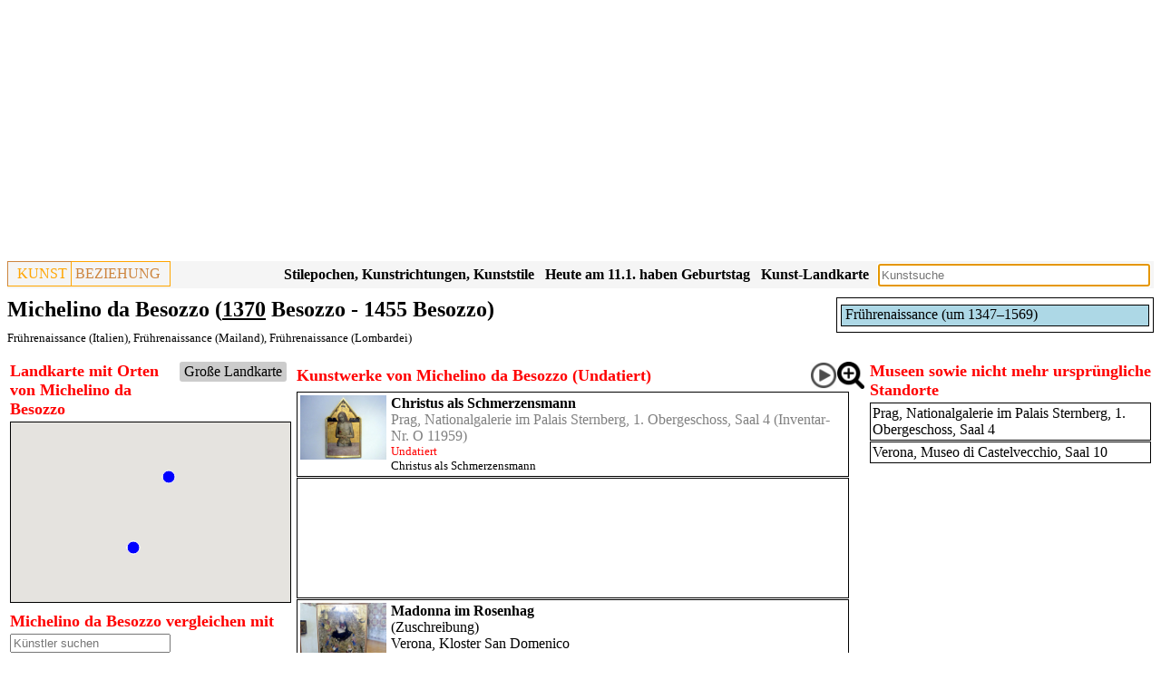

--- FILE ---
content_type: text/html; charset=UTF-8
request_url: https://www.kunstbeziehung.de/artist.php?aCode=5d53d7de7f713
body_size: 4719
content:
<!doctype html><html lang="de"><head><link rel="canonical" href="/artist.php?aCode=5d53d7de7f713"><script async src="https://pagead2.googlesyndication.com/pagead/js/adsbygoogle.js?client=ca-pub-1575031911710945"
				     crossorigin="anonymous"></script>
				<!-- Responsive -->
				<ins class="adsbygoogle"
				     style="display:block"
				     data-ad-client="ca-pub-1575031911710945"
				     data-ad-slot="3652206460"
				     data-ad-format="auto"
				     data-full-width-responsive="true"></ins>
				<script>
				     (adsbygoogle = window.adsbygoogle || []).push({});
				</script><meta charset="UTF-8"><meta property="og:image" itemprop="image primaryImageOfPage" content="https://www.kunstbeziehung.de/img/w/5c594a35ad5d0/A_P1300865.JPG"><meta property="og:type" content="website"><meta property="og:site_name" content="Michelino da Besozzo (1370 Besozzo - 1455 Besozzo), Kunstwerke"><meta property="og:title" content="Michelino da Besozzo (1370 Besozzo - 1455 Besozzo), Kunstwerke"><meta property="og:description" content="Kunstwerke von Michelino da Besozzo (1370 Besozzo - 1455 Besozzo), Frührenaissance (Italien), Frührenaissance (Mailand), Frührenaissance (Lombardei)"><meta property="og:url" content="https://www.kunstbeziehung.de/artist.php?aCode=5d53d7de7f713"><meta name="viewport" content="width=device-width, initial-scale=1"><link rel="stylesheet" href="/css/sheet28.css"><script src="/jquery/jquery-3.6.1.min.js"></script><link rel="stylesheet" href="/jquery/jquery-ui-themes-1.13.2/themes/smoothness/jquery-ui.css"><script src="/jquery/jquery-ui-1.13.2/jquery-ui.min.js"></script><script async src="https://www.googletagmanager.com/gtag/js?id=G-J3HM53TL0Q"></script>
		<script>
		  window.dataLayer = window.dataLayer || [];
		  function gtag(){dataLayer.push(arguments);}
		  gtag('js', new Date());
		
		  gtag('config', 'G-J3HM53TL0Q');</script><title>Michelino da Besozzo (1370 Besozzo - 1455 Besozzo), Kunstwerke</title><meta name="description" content="Kunstwerke von Michelino da Besozzo (1370 Besozzo - 1455 Besozzo), Frührenaissance (Italien), Frührenaissance (Mailand), Frührenaissance (Lombardei)"></head><body><div class="header"><div class="pageheader"><div class="logo"><div class="logoleft"><a href="/">KUNST</a></div><div class="logoright">BEZIEHUNG</div></div><div class="esearch"><input type="Text" name="sv" id="esearch" class="esearch"></div><div class="sresmain" id="sresmainesearch"><button type='button' class='close' id='close'>X</button><div class="sres" id="sresesearch"></div></div><script>
			
			var wto;
			function tsresearch() {
				clearTimeout(wto);
				wto = setTimeout(triggerssresmainesearch, 500);				
			}
			function triggerssresmainesearch() {
				
		   		if ( 
		   				$('#esearch').val() == ''
		   			) 
	   				{ 
	   					hidesresmainesearch();
	   					return; 
	   				}
		      		$.post('/action/s.php', $('#esearch').serialize(),
							function( str ) 
								{	
									if ( str.length < 10 )
										hidesresmainesearch();
									else {
            							showsresmainesearch(str);
            						}
         						}
         					 );
         		};
         	function hidesresmainesearch() {
         		$('#sresmainesearch').hide('slow');
	   		}
         	function showsresmainesearch(str) {
				$('#sresesearch').html(str);
				$('#sresmainesearch').show('slow');
	   		}

		   $('#esearch').on('input',tsresearch);
		   $('#esearch').attr('placeholder','Kunstsuche');
		   $('#esearch').keypress(function(e) { if(e.which == 13) tsresearch(); });
		   $('#esearch').focus();
		   $('#close').click( function() {
		   		hidesresmainesearch();
		   } );
		</script><div class="mapbutton"><a href="/map/">Kunst-Landkarte</a></div><div class="birthbutton">Heute am 11.1. haben Geburtstag</div><script>
	  		$.post('/action/artist/birth.php', 
					function( str ) 
						{	
							$('.birthbutton').html(str.trim());
						}
				)
			</script><div class="epochbutton"><a href="/regions.php">Stilepochen, Kunstrichtungen, Kunststile</a></div><div class="epochbutton"><a href="/epochs.php">Kunstepochen, Kunststile, Stilepochen Diagramm</a></div></div><div class="pageheadings"><div class="smallgraph"><div class="person"><div class="person roles"><div class="divcaption"></div><div class="graph wrapper"><div class="person roleListItem"><div class="person textmaker"><a href="/epoch.php?epCode=5d664ad3a1d21">Frührenaissance (um 1347&ndash;1569)</a></div><div class="person roleItemDummy" style="width:0.00%;">&nbsp;</div><div class="person roleItem" style="width:100%;"><div class="person bordermaker" style="width:100%;">&nbsp;</div></div></div></div></div></div></div><h1>Michelino da Besozzo (<a title="Künstler geboren im Jahr 1370" href="/date.php?y=1370">1370</a> Besozzo - 1455 Besozzo)</h1><div class="h2"><div class="iconlist"><a href="/epoch.php?reCode=5d64da9f900cf&amp;epCode=5d664ad3a1d21">Frührenaissance (Italien)</a>, <a href="/epoch.php?reCode=5dd164f4126cf&amp;epCode=5d664ad3a1d21">Frührenaissance (Mailand)</a>, <a href="/epoch.php?reCode=5e1138df097c8&amp;epCode=5d664ad3a1d21">Frührenaissance (Lombardei)</a></div></div></div></div><div class="row"><div class="column side"><div class="mapc"><div class="mapp" id="mapp"><div class="line"><div class="bml button"><a href="/artist/act.php?aCode=5d53d7de7f713">Große Landkarte</a></div><div class="h3">Landkarte mit Orten von Michelino da Besozzo</div></div><div class="map" id="map"></div></div></div><script src="https://maps.googleapis.com/maps/api/js?key=AIzaSyAP5JEtNkg1xzOR2P360OMhCrllXO1Uj6o" defer></script><script>var map; 
		
			var marker={};
			var iwglobal={};
			var serv={}; 
			
			
			function mov(id, color) {
				//mout[id]=0;
				if ( !serv[id] ) {
					serv[id] = {};
					$.post('/action/arr/artist.php',
					    {
					        aCode: id
					    },
						    function(data){
						    	var obj = JSON.parse(data);
								$.each(obj, function(pCode, arr) {								
									serv[id][pCode]=arr;	
								});			    	
								//if ( mout[id]==1 ) {
								//	mout[id]=0;return;
								//}														
								showMarker(id, color);
						    }	
						);
				} else {
					showMarker(id, color);
				}
			}
			function showMarker(id, color) {
				if ( marker[id] ) 
					return;
		    	var bounds = new google.maps.LatLngBounds();
		    	$.each(marker, function(aCode, arr) {
		    		$.each(arr, function(pCode, mObj) {
		    			bounds.extend(mObj.getPosition());
		    		});
		    	});	
		    	
				var circleYellow = {
				    path: google.maps.SymbolPath.CIRCLE,
				    fillColor: color,
				    fillOpacity: 1,
				    scale: 7,
				    strokeColor: 'white',
				    strokeWeight: 1
				};	       			    	
				var circleGreen = {
				    path: google.maps.SymbolPath.CIRCLE,
				    fillColor: 'green',
				    fillOpacity: 1,
				    scale: 7,
				    strokeColor: 'white',
				    strokeWeight: 1
				};	       			    	
				var circleBlue = {
				    path: google.maps.SymbolPath.CIRCLE,
				    fillColor: 'blue',
				    fillOpacity: 1,
				    scale: 7,
				    strokeColor: 'white',
				    strokeWeight: 1
				};	       			    				
				var refCode = '5d53d7de7f713';
				var circle = {};
				var zIndex = {};
				
				// hide markers
					$.each(serv, function(id, arr3) {
						if ( refCode != id )
							hideMarker(id);
					});
						
										
				
				if ( id != refCode ) {					
					$.each(serv[id], function(pCode1, arr1) {
						if ( arr1['im'] == 0 )
							circle[pCode1] = circleBlue;
						else
							circle[pCode1] = circleYellow;
						zIndex[pCode1] = 2;
						$.each(serv[refCode], function(pCode2, arr2) {
							if ( pCode1 == pCode2 ) {
								circle[pCode1] = circleGreen;
								zIndex[pCode1] = 3;
							}
						});
					});
				}
				
				marker[id] = {};
				
				$.each(serv[id], function(pCode, arr) {
					if (!circle[pCode]) {
						if ( arr['im'] == 0 )
							circle[pCode] = circleBlue;
						else
							circle[pCode] = circleYellow;						
					}
					if (!zIndex[pCode])
						zIndex[pCode] = 1;
					var p = {lat: parseFloat(arr['lat']), lng: parseFloat(arr['lng'])};					
					marker[id][pCode] = new google.maps.Marker({
		          		position: p,
		          		map: map,
		          		icon: circle[pCode],
		          		title:arr['name'],
		          		zIndex: zIndex[pCode]
						}); 			
        			bounds.extend(new google.maps.LatLng(p));	
        			
        			google.maps.event.addListener(marker[id][pCode], 'click',
					function(){						
				      		location.href='https://www.kunstbeziehung.de/artist.php?aCode='+id+'&pCode='+pCode;
         		
					
					})
									
				});
				
			    if (bounds.getNorthEast().equals(bounds.getSouthWest())) {
			       var extendPoint1 = new google.maps.LatLng(bounds.getNorthEast().lat() + 0.01, bounds.getNorthEast().lng() + 0.01);
			       var extendPoint2 = new google.maps.LatLng(bounds.getNorthEast().lat() - 0.01, bounds.getNorthEast().lng() - 0.01);
			       bounds.extend(extendPoint1);
			       bounds.extend(extendPoint2);
			    }		    					
			    
			    map.fitBounds(bounds);
			}
				  function initMap() {
		
		        map = new google.maps.Map($('#map').get(0), {
		          zoomControl: true,
    				scaleControl: true,
		          zoom: 8
		        });		
		
			mov('5d53d7de7f713', 'red');	$('#mapp').show(); }
				$(document).ready(function() {
					initMap();
				});
				</script><div class="CMuSearchArtistCompare"><div class="h3">Michelino da Besozzo vergleichen mit</div><div class="CMuEditCallFunctionOnChange"><input id="696313b6e1c27" class="CMuEditCallFunctionOnChange" name="sS" placeholder="Künstler suchen"></div><script>$( '#696313b6e1c27' ).autocomplete(
			{				
			minLength: 2,
			select: function( event, ui ) {event.preventDefault();},
			search: function( event, ui ) {event.preventDefault();
			
			var term = $( '#696313b6e1c27').val();
			
			
			
			
			
						
			
			s(term);}
			}
		
		);</script><div class="CMuSearchArtistCompareAlph button"><a href="/compare.php?aCode1=5d53d7de7f713">Alphabetisch suchen</a></div><div class="CMuSearchArtistCompareResult"></div><script>function s(sS) {
						$.post(
								'/action/artist/CMuSearchArtistCompare.php',
								{ sS:sS,aCode:'5d53d7de7f713' }
								)
							.done(
								function( str ) 
									{	
										$('.CMuSearchArtistCompareResult').html(str);

	         						}
				         						
				         	);		
				        };</script></div><div class="alist" id="alist"></div><script>
	

			function hideMarker(id) {
				if ( !marker[id] )
					return;
				$.each(marker[id], function(pCode, markerObj) {
					markerObj.setMap(null);							
				});
				delete marker[id];
			}
						
			function relbutton(id) {			    
				
				if (typeof map !== 'undefined') 
					mov(id, 'yellow');
				
	      		$.post('/action/aarel.php', {aCode1:'5d53d7de7f713',aCode2:id} )
					.done(
						function( str ) 
							{	
								if ( str == '' )
									hide();
								else
        							show(str);
     						}
     					 )
		         	function hide() {
		         		$('#relations').hide('slow');
			   		}
		         	function show(str) {
						$('#relations').show('slow');
						$('#relations').html(str);
			   		}
         		};

		   $('.relbutton').click( function() {
		   		relbutton($(this).parent().attr('id'));
		   } );

/*
			$( '.aobj').mouseenter( function() {
		   		mov($(this).attr('id'), 'yellow');
			});	
			$( '.aobj').mouseleave( function() {
				var id = $(this).attr('id');
		   		//mout[id]=1;
		   		hideMarker(id);
			});	
*/
		   
		</script></div><div class="column middle"><div class="relations" id="relations"></div><div id="696313b69c04b"><div class="h3"><div class="line"><img src="/img/icon/images.png" class="icon link imglist" id="button696313b69c04b"><div class="icon"><a href="/play/work/?sd%5BwCode%5D=5c594a35ad5d0&amp;sd%5Bma%5D=a"><img src="/img/icon/play.png" title="Abspielen" class="icon play"></a></div><div class="h3">Kunstwerke von Michelino da Besozzo (Undatiert)</div></div><script>
		
				function imageList696313b69c04b() {			    
		      		$.post('/action/grwlist.php', {id:'696313b69c04b',aCode:'5d53d7de7f713',mpCode:'',imageList:'1',rCode:'',iCode:'',nah:'1',eCode:'',stCode:''} )
						.done(
							function( str ) 
								{	
									$('#696313b69c04b').html(str);
	     						}
	     					 )
	
	         		};
	
			   $('#button696313b69c04b').click( function() {
			   		imageList696313b69c04b();
			   } );
			   
			</script></div><div class="wlist"><div class="wobj"><div class="workimage"><a title="Michelino da Besozzo (Undatiert), Christus als Schmerzensmann, Prag, Nationalgalerie im Palais Sternberg, 1. Obergeschoss, Saal 4, Undatiert" href="/work.php?wCode=5c594a35ad5d0"><img src="/img/w/5c594a35ad5d0/A_P1300865.JPG" alt="Michelino da Besozzo (Undatiert), Christus als Schmerzensmann, Prag, Nationalgalerie im Palais Sternberg, 1. Obergeschoss, Saal 4, Undatiert"></a></div><div class="wtext"><div class="wname"><a href="/work.php?wCode=5c594a35ad5d0">Christus als Schmerzensmann</a></div><div class="mp now"><a href="/mp.php?pCode=5c5326f62427a&amp;rCode=PNPS_OG1_4">Prag, Nationalgalerie im Palais Sternberg, 1. Obergeschoss, Saal 4</a> (Inventar-Nr. O 11959)</div><div class="tp">Undatiert</div><div class="iconlist"><a title="Christus als Schmerzensmann in der Kunst" href="/icon.php?sd%5BiCode%5D=5bfcf4f8b8da0">Christus als Schmerzensmann</a></div></div></div><div class="wobj"><script async src="https://pagead2.googlesyndication.com/pagead/js/adsbygoogle.js"></script>
<ins class="adsbygoogle"
     style="display:block"
     data-ad-format="fluid"
     data-ad-layout-key="-h8-2e-37-6t+16g"
     data-ad-client="ca-pub-1575031911710945"
     data-ad-slot="9059918017"></ins>
<script>
     (adsbygoogle = window.adsbygoogle || []).push({});
</script></div><div class="wobj"><div class="workimage"><a title="Michelino da Besozzo (Undatiert), Madonna im Rosenhag, Verona, Kloster San Domenico, jetzt Verona, Museo di Castelvecchio, Saal 10, Undatiert" href="/work.php?wCode=5d53d7de7fb76"><img src="/img/w/5d53d7de7fb76/A_P1620395.JPG" alt="Michelino da Besozzo (Undatiert), Madonna im Rosenhag, Verona, Kloster San Domenico, jetzt Verona, Museo di Castelvecchio, Saal 10, Undatiert"></a></div><div class="wtext"><div class="wname"><a href="/work.php?wCode=5d53d7de7fb76">Madonna im Rosenhag</a></div><div class="aname"> (Zuschreibung)</div><div class="mp orig"><a href="/mp.php?pCode=5d53d7de7f976">Verona, Kloster San Domenico</a></div><div class="mp now">Jetzt: <a href="/mp.php?pCode=5d49942ab7375&amp;rCode=VMC_10">Verona, Museo di Castelvecchio, Saal 10</a></div><div class="tp">Undatiert</div><div class="iconlist"><a title="Madonna im Rosenhag in der Kunst" href="/icon.php?sd%5BiCode%5D=5c19f2d2e0b1f">Madonna im Rosenhag</a></div></div></div><div class="wobj"><script async src="https://pagead2.googlesyndication.com/pagead/js/adsbygoogle.js"></script>
<ins class="adsbygoogle"
     style="display:block"
     data-ad-format="fluid"
     data-ad-layout-key="-h8-2e-37-6t+16g"
     data-ad-client="ca-pub-1575031911710945"
     data-ad-slot="9059918017"></ins>
<script>
     (adsbygoogle = window.adsbygoogle || []).push({});
</script></div></div></div></div><div class="column side"><div class="section"><div class="plist"><div class="h3">Museen sowie nicht mehr ursprüngliche Standorte</div><div class="pitemlist"><div class="pobj"><div class="pname"><a href="/artist.php?aCode=5d53d7de7f713&amp;pCode=5c5326f62427a">Prag, Nationalgalerie im Palais Sternberg, 1. Obergeschoss, Saal 4</a></div></div><div class="pobj"><div class="pname"><a href="/artist.php?aCode=5d53d7de7f713&amp;pCode=5d49942ab7375">Verona, Museo di Castelvecchio, Saal 10</a></div></div></div></div></div></div></div><div class="footer"></div><div class="lastfooter"><p>In Vorbereitung: Paris, Musée d’Orsay; Paris, Musée des Arts décoratifs; L'Aquila, Museo Nazionale d'Abruzzo; Ascoli Piceno, Pinacoteca civica</p><a href="/impressum/">Impressum</a><a href="/datenschutz/">Datenschutz</a></div></body></html>

--- FILE ---
content_type: text/html; charset=UTF-8
request_url: https://www.kunstbeziehung.de/action/artist/birth.php
body_size: 570
content:
Heute am 11.1. haben Geburtstag<div class="birthdiv" id="birthdiv"><div class="aname"><a href="/artist.php?aCode=5c25e3dee403f">Parmigianino (Girolamo Francesco Maria Mazzola), geb. 1503 (523 Jahre)</a></div><div class="aname"><a href="/artist.php?aCode=5c4581d95e237">Josef Rebell, geb. 1787 (239 Jahre)</a></div><div class="aname"><a href="/artist.php?aCode=5c45a5d8d1e94">Carl Rottmann, geb. 1797 (229 Jahre)</a></div><div class="aname"><a href="/artist.php?aCode=652a48d23110e">Herbert Ward, geb. 1863 (163 Jahre)</a></div><div class="aname"><a href="/artist.php?aCode=5f0b212fdd29c">Alexander Stirling Calder, geb. 1870 (156 Jahre)</a></div><div class="aname"><a href="/artist.php?aCode=5e4e1581afd24">Miloš Alexander Bazovský, geb. 1899 (127 Jahre)</a></div><div class="aname"><a href="/artist.php?aCode=637549344c39b">Gisela Bührmann, geb. 1925 (101 Jahre)</a></div><div class="aname"><a href="/artist.php?aCode=5f340848285ff">Eva Hesse, geb. 1936 (90 Jahre)</a></div><div class="aname"><a href="/artist.php?aCode=5e7786311c977">Barry Flanagan, geb. 1941 (85 Jahre)</a></div></div><script>						   $('.birthbutton').click( function() {			   		if ($('#birthdiv').is(':visible'))			   			$('#birthdiv').hide();			   		else			   			$('#birthdiv').show();			   } );									   $('#birthdiv').on('mouseleave', function() {			   		$('#birthdiv').hide();			   } );			</script>

--- FILE ---
content_type: text/html; charset=UTF-8
request_url: https://www.kunstbeziehung.de/action/arr/artist.php
body_size: 242
content:
{"5c5326f62427a":{"lng":"14.39665604","lat":"50.09038162","name":"Prag, Nationalgalerie im Palais Sternberg","im":false},"5d53d7de7f976":{"lng":"10.99629021","lat":"45.43444824","name":"Verona, Kloster San Domenico","im":true},"5d49942ab7375":{"lng":"10.98777771","lat":"45.43972015","name":"Verona, Museo di Castelvecchio","im":false}}

--- FILE ---
content_type: text/html; charset=utf-8
request_url: https://www.google.com/recaptcha/api2/aframe
body_size: 267
content:
<!DOCTYPE HTML><html><head><meta http-equiv="content-type" content="text/html; charset=UTF-8"></head><body><script nonce="GYSsC_B1h9_4N4vPx0u0Og">/** Anti-fraud and anti-abuse applications only. See google.com/recaptcha */ try{var clients={'sodar':'https://pagead2.googlesyndication.com/pagead/sodar?'};window.addEventListener("message",function(a){try{if(a.source===window.parent){var b=JSON.parse(a.data);var c=clients[b['id']];if(c){var d=document.createElement('img');d.src=c+b['params']+'&rc='+(localStorage.getItem("rc::a")?sessionStorage.getItem("rc::b"):"");window.document.body.appendChild(d);sessionStorage.setItem("rc::e",parseInt(sessionStorage.getItem("rc::e")||0)+1);localStorage.setItem("rc::h",'1768100794224');}}}catch(b){}});window.parent.postMessage("_grecaptcha_ready", "*");}catch(b){}</script></body></html>